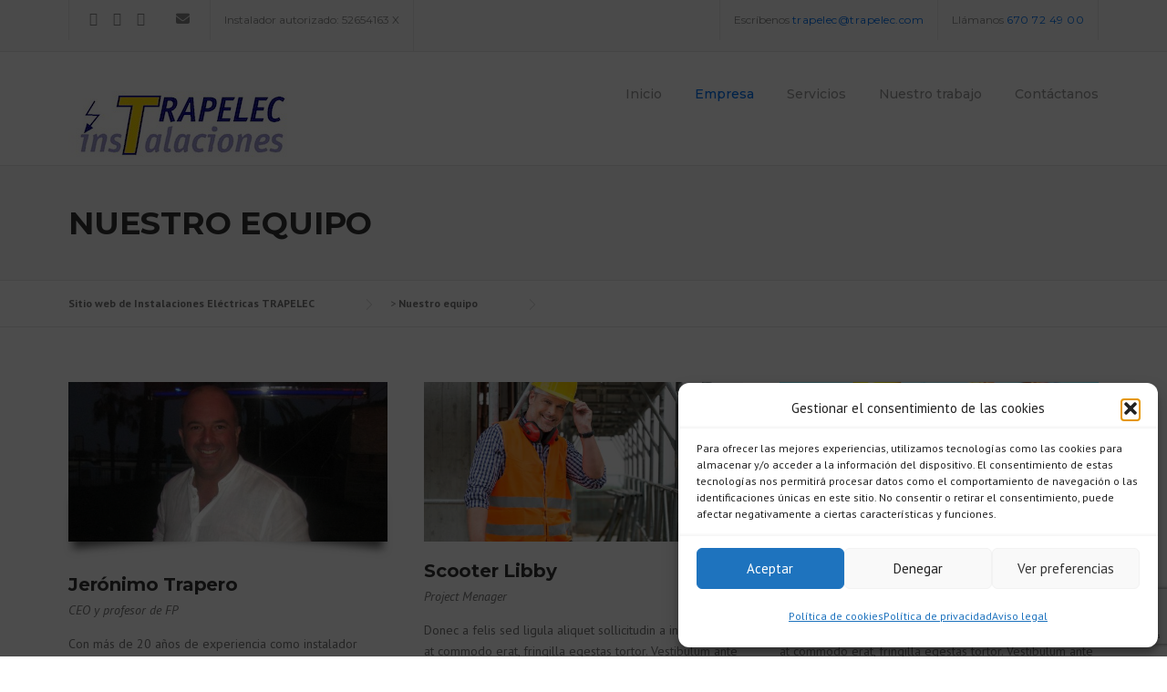

--- FILE ---
content_type: text/html; charset=utf-8
request_url: https://www.google.com/recaptcha/api2/anchor?ar=1&k=6Ld6JMgUAAAAAIPpLnperX9BVgOhH5Er_-j678UU&co=aHR0cHM6Ly90cmFwZWxlYy5jb206NDQz&hl=en&v=PoyoqOPhxBO7pBk68S4YbpHZ&size=invisible&anchor-ms=20000&execute-ms=30000&cb=nogtb1kb4pru
body_size: 48566
content:
<!DOCTYPE HTML><html dir="ltr" lang="en"><head><meta http-equiv="Content-Type" content="text/html; charset=UTF-8">
<meta http-equiv="X-UA-Compatible" content="IE=edge">
<title>reCAPTCHA</title>
<style type="text/css">
/* cyrillic-ext */
@font-face {
  font-family: 'Roboto';
  font-style: normal;
  font-weight: 400;
  font-stretch: 100%;
  src: url(//fonts.gstatic.com/s/roboto/v48/KFO7CnqEu92Fr1ME7kSn66aGLdTylUAMa3GUBHMdazTgWw.woff2) format('woff2');
  unicode-range: U+0460-052F, U+1C80-1C8A, U+20B4, U+2DE0-2DFF, U+A640-A69F, U+FE2E-FE2F;
}
/* cyrillic */
@font-face {
  font-family: 'Roboto';
  font-style: normal;
  font-weight: 400;
  font-stretch: 100%;
  src: url(//fonts.gstatic.com/s/roboto/v48/KFO7CnqEu92Fr1ME7kSn66aGLdTylUAMa3iUBHMdazTgWw.woff2) format('woff2');
  unicode-range: U+0301, U+0400-045F, U+0490-0491, U+04B0-04B1, U+2116;
}
/* greek-ext */
@font-face {
  font-family: 'Roboto';
  font-style: normal;
  font-weight: 400;
  font-stretch: 100%;
  src: url(//fonts.gstatic.com/s/roboto/v48/KFO7CnqEu92Fr1ME7kSn66aGLdTylUAMa3CUBHMdazTgWw.woff2) format('woff2');
  unicode-range: U+1F00-1FFF;
}
/* greek */
@font-face {
  font-family: 'Roboto';
  font-style: normal;
  font-weight: 400;
  font-stretch: 100%;
  src: url(//fonts.gstatic.com/s/roboto/v48/KFO7CnqEu92Fr1ME7kSn66aGLdTylUAMa3-UBHMdazTgWw.woff2) format('woff2');
  unicode-range: U+0370-0377, U+037A-037F, U+0384-038A, U+038C, U+038E-03A1, U+03A3-03FF;
}
/* math */
@font-face {
  font-family: 'Roboto';
  font-style: normal;
  font-weight: 400;
  font-stretch: 100%;
  src: url(//fonts.gstatic.com/s/roboto/v48/KFO7CnqEu92Fr1ME7kSn66aGLdTylUAMawCUBHMdazTgWw.woff2) format('woff2');
  unicode-range: U+0302-0303, U+0305, U+0307-0308, U+0310, U+0312, U+0315, U+031A, U+0326-0327, U+032C, U+032F-0330, U+0332-0333, U+0338, U+033A, U+0346, U+034D, U+0391-03A1, U+03A3-03A9, U+03B1-03C9, U+03D1, U+03D5-03D6, U+03F0-03F1, U+03F4-03F5, U+2016-2017, U+2034-2038, U+203C, U+2040, U+2043, U+2047, U+2050, U+2057, U+205F, U+2070-2071, U+2074-208E, U+2090-209C, U+20D0-20DC, U+20E1, U+20E5-20EF, U+2100-2112, U+2114-2115, U+2117-2121, U+2123-214F, U+2190, U+2192, U+2194-21AE, U+21B0-21E5, U+21F1-21F2, U+21F4-2211, U+2213-2214, U+2216-22FF, U+2308-230B, U+2310, U+2319, U+231C-2321, U+2336-237A, U+237C, U+2395, U+239B-23B7, U+23D0, U+23DC-23E1, U+2474-2475, U+25AF, U+25B3, U+25B7, U+25BD, U+25C1, U+25CA, U+25CC, U+25FB, U+266D-266F, U+27C0-27FF, U+2900-2AFF, U+2B0E-2B11, U+2B30-2B4C, U+2BFE, U+3030, U+FF5B, U+FF5D, U+1D400-1D7FF, U+1EE00-1EEFF;
}
/* symbols */
@font-face {
  font-family: 'Roboto';
  font-style: normal;
  font-weight: 400;
  font-stretch: 100%;
  src: url(//fonts.gstatic.com/s/roboto/v48/KFO7CnqEu92Fr1ME7kSn66aGLdTylUAMaxKUBHMdazTgWw.woff2) format('woff2');
  unicode-range: U+0001-000C, U+000E-001F, U+007F-009F, U+20DD-20E0, U+20E2-20E4, U+2150-218F, U+2190, U+2192, U+2194-2199, U+21AF, U+21E6-21F0, U+21F3, U+2218-2219, U+2299, U+22C4-22C6, U+2300-243F, U+2440-244A, U+2460-24FF, U+25A0-27BF, U+2800-28FF, U+2921-2922, U+2981, U+29BF, U+29EB, U+2B00-2BFF, U+4DC0-4DFF, U+FFF9-FFFB, U+10140-1018E, U+10190-1019C, U+101A0, U+101D0-101FD, U+102E0-102FB, U+10E60-10E7E, U+1D2C0-1D2D3, U+1D2E0-1D37F, U+1F000-1F0FF, U+1F100-1F1AD, U+1F1E6-1F1FF, U+1F30D-1F30F, U+1F315, U+1F31C, U+1F31E, U+1F320-1F32C, U+1F336, U+1F378, U+1F37D, U+1F382, U+1F393-1F39F, U+1F3A7-1F3A8, U+1F3AC-1F3AF, U+1F3C2, U+1F3C4-1F3C6, U+1F3CA-1F3CE, U+1F3D4-1F3E0, U+1F3ED, U+1F3F1-1F3F3, U+1F3F5-1F3F7, U+1F408, U+1F415, U+1F41F, U+1F426, U+1F43F, U+1F441-1F442, U+1F444, U+1F446-1F449, U+1F44C-1F44E, U+1F453, U+1F46A, U+1F47D, U+1F4A3, U+1F4B0, U+1F4B3, U+1F4B9, U+1F4BB, U+1F4BF, U+1F4C8-1F4CB, U+1F4D6, U+1F4DA, U+1F4DF, U+1F4E3-1F4E6, U+1F4EA-1F4ED, U+1F4F7, U+1F4F9-1F4FB, U+1F4FD-1F4FE, U+1F503, U+1F507-1F50B, U+1F50D, U+1F512-1F513, U+1F53E-1F54A, U+1F54F-1F5FA, U+1F610, U+1F650-1F67F, U+1F687, U+1F68D, U+1F691, U+1F694, U+1F698, U+1F6AD, U+1F6B2, U+1F6B9-1F6BA, U+1F6BC, U+1F6C6-1F6CF, U+1F6D3-1F6D7, U+1F6E0-1F6EA, U+1F6F0-1F6F3, U+1F6F7-1F6FC, U+1F700-1F7FF, U+1F800-1F80B, U+1F810-1F847, U+1F850-1F859, U+1F860-1F887, U+1F890-1F8AD, U+1F8B0-1F8BB, U+1F8C0-1F8C1, U+1F900-1F90B, U+1F93B, U+1F946, U+1F984, U+1F996, U+1F9E9, U+1FA00-1FA6F, U+1FA70-1FA7C, U+1FA80-1FA89, U+1FA8F-1FAC6, U+1FACE-1FADC, U+1FADF-1FAE9, U+1FAF0-1FAF8, U+1FB00-1FBFF;
}
/* vietnamese */
@font-face {
  font-family: 'Roboto';
  font-style: normal;
  font-weight: 400;
  font-stretch: 100%;
  src: url(//fonts.gstatic.com/s/roboto/v48/KFO7CnqEu92Fr1ME7kSn66aGLdTylUAMa3OUBHMdazTgWw.woff2) format('woff2');
  unicode-range: U+0102-0103, U+0110-0111, U+0128-0129, U+0168-0169, U+01A0-01A1, U+01AF-01B0, U+0300-0301, U+0303-0304, U+0308-0309, U+0323, U+0329, U+1EA0-1EF9, U+20AB;
}
/* latin-ext */
@font-face {
  font-family: 'Roboto';
  font-style: normal;
  font-weight: 400;
  font-stretch: 100%;
  src: url(//fonts.gstatic.com/s/roboto/v48/KFO7CnqEu92Fr1ME7kSn66aGLdTylUAMa3KUBHMdazTgWw.woff2) format('woff2');
  unicode-range: U+0100-02BA, U+02BD-02C5, U+02C7-02CC, U+02CE-02D7, U+02DD-02FF, U+0304, U+0308, U+0329, U+1D00-1DBF, U+1E00-1E9F, U+1EF2-1EFF, U+2020, U+20A0-20AB, U+20AD-20C0, U+2113, U+2C60-2C7F, U+A720-A7FF;
}
/* latin */
@font-face {
  font-family: 'Roboto';
  font-style: normal;
  font-weight: 400;
  font-stretch: 100%;
  src: url(//fonts.gstatic.com/s/roboto/v48/KFO7CnqEu92Fr1ME7kSn66aGLdTylUAMa3yUBHMdazQ.woff2) format('woff2');
  unicode-range: U+0000-00FF, U+0131, U+0152-0153, U+02BB-02BC, U+02C6, U+02DA, U+02DC, U+0304, U+0308, U+0329, U+2000-206F, U+20AC, U+2122, U+2191, U+2193, U+2212, U+2215, U+FEFF, U+FFFD;
}
/* cyrillic-ext */
@font-face {
  font-family: 'Roboto';
  font-style: normal;
  font-weight: 500;
  font-stretch: 100%;
  src: url(//fonts.gstatic.com/s/roboto/v48/KFO7CnqEu92Fr1ME7kSn66aGLdTylUAMa3GUBHMdazTgWw.woff2) format('woff2');
  unicode-range: U+0460-052F, U+1C80-1C8A, U+20B4, U+2DE0-2DFF, U+A640-A69F, U+FE2E-FE2F;
}
/* cyrillic */
@font-face {
  font-family: 'Roboto';
  font-style: normal;
  font-weight: 500;
  font-stretch: 100%;
  src: url(//fonts.gstatic.com/s/roboto/v48/KFO7CnqEu92Fr1ME7kSn66aGLdTylUAMa3iUBHMdazTgWw.woff2) format('woff2');
  unicode-range: U+0301, U+0400-045F, U+0490-0491, U+04B0-04B1, U+2116;
}
/* greek-ext */
@font-face {
  font-family: 'Roboto';
  font-style: normal;
  font-weight: 500;
  font-stretch: 100%;
  src: url(//fonts.gstatic.com/s/roboto/v48/KFO7CnqEu92Fr1ME7kSn66aGLdTylUAMa3CUBHMdazTgWw.woff2) format('woff2');
  unicode-range: U+1F00-1FFF;
}
/* greek */
@font-face {
  font-family: 'Roboto';
  font-style: normal;
  font-weight: 500;
  font-stretch: 100%;
  src: url(//fonts.gstatic.com/s/roboto/v48/KFO7CnqEu92Fr1ME7kSn66aGLdTylUAMa3-UBHMdazTgWw.woff2) format('woff2');
  unicode-range: U+0370-0377, U+037A-037F, U+0384-038A, U+038C, U+038E-03A1, U+03A3-03FF;
}
/* math */
@font-face {
  font-family: 'Roboto';
  font-style: normal;
  font-weight: 500;
  font-stretch: 100%;
  src: url(//fonts.gstatic.com/s/roboto/v48/KFO7CnqEu92Fr1ME7kSn66aGLdTylUAMawCUBHMdazTgWw.woff2) format('woff2');
  unicode-range: U+0302-0303, U+0305, U+0307-0308, U+0310, U+0312, U+0315, U+031A, U+0326-0327, U+032C, U+032F-0330, U+0332-0333, U+0338, U+033A, U+0346, U+034D, U+0391-03A1, U+03A3-03A9, U+03B1-03C9, U+03D1, U+03D5-03D6, U+03F0-03F1, U+03F4-03F5, U+2016-2017, U+2034-2038, U+203C, U+2040, U+2043, U+2047, U+2050, U+2057, U+205F, U+2070-2071, U+2074-208E, U+2090-209C, U+20D0-20DC, U+20E1, U+20E5-20EF, U+2100-2112, U+2114-2115, U+2117-2121, U+2123-214F, U+2190, U+2192, U+2194-21AE, U+21B0-21E5, U+21F1-21F2, U+21F4-2211, U+2213-2214, U+2216-22FF, U+2308-230B, U+2310, U+2319, U+231C-2321, U+2336-237A, U+237C, U+2395, U+239B-23B7, U+23D0, U+23DC-23E1, U+2474-2475, U+25AF, U+25B3, U+25B7, U+25BD, U+25C1, U+25CA, U+25CC, U+25FB, U+266D-266F, U+27C0-27FF, U+2900-2AFF, U+2B0E-2B11, U+2B30-2B4C, U+2BFE, U+3030, U+FF5B, U+FF5D, U+1D400-1D7FF, U+1EE00-1EEFF;
}
/* symbols */
@font-face {
  font-family: 'Roboto';
  font-style: normal;
  font-weight: 500;
  font-stretch: 100%;
  src: url(//fonts.gstatic.com/s/roboto/v48/KFO7CnqEu92Fr1ME7kSn66aGLdTylUAMaxKUBHMdazTgWw.woff2) format('woff2');
  unicode-range: U+0001-000C, U+000E-001F, U+007F-009F, U+20DD-20E0, U+20E2-20E4, U+2150-218F, U+2190, U+2192, U+2194-2199, U+21AF, U+21E6-21F0, U+21F3, U+2218-2219, U+2299, U+22C4-22C6, U+2300-243F, U+2440-244A, U+2460-24FF, U+25A0-27BF, U+2800-28FF, U+2921-2922, U+2981, U+29BF, U+29EB, U+2B00-2BFF, U+4DC0-4DFF, U+FFF9-FFFB, U+10140-1018E, U+10190-1019C, U+101A0, U+101D0-101FD, U+102E0-102FB, U+10E60-10E7E, U+1D2C0-1D2D3, U+1D2E0-1D37F, U+1F000-1F0FF, U+1F100-1F1AD, U+1F1E6-1F1FF, U+1F30D-1F30F, U+1F315, U+1F31C, U+1F31E, U+1F320-1F32C, U+1F336, U+1F378, U+1F37D, U+1F382, U+1F393-1F39F, U+1F3A7-1F3A8, U+1F3AC-1F3AF, U+1F3C2, U+1F3C4-1F3C6, U+1F3CA-1F3CE, U+1F3D4-1F3E0, U+1F3ED, U+1F3F1-1F3F3, U+1F3F5-1F3F7, U+1F408, U+1F415, U+1F41F, U+1F426, U+1F43F, U+1F441-1F442, U+1F444, U+1F446-1F449, U+1F44C-1F44E, U+1F453, U+1F46A, U+1F47D, U+1F4A3, U+1F4B0, U+1F4B3, U+1F4B9, U+1F4BB, U+1F4BF, U+1F4C8-1F4CB, U+1F4D6, U+1F4DA, U+1F4DF, U+1F4E3-1F4E6, U+1F4EA-1F4ED, U+1F4F7, U+1F4F9-1F4FB, U+1F4FD-1F4FE, U+1F503, U+1F507-1F50B, U+1F50D, U+1F512-1F513, U+1F53E-1F54A, U+1F54F-1F5FA, U+1F610, U+1F650-1F67F, U+1F687, U+1F68D, U+1F691, U+1F694, U+1F698, U+1F6AD, U+1F6B2, U+1F6B9-1F6BA, U+1F6BC, U+1F6C6-1F6CF, U+1F6D3-1F6D7, U+1F6E0-1F6EA, U+1F6F0-1F6F3, U+1F6F7-1F6FC, U+1F700-1F7FF, U+1F800-1F80B, U+1F810-1F847, U+1F850-1F859, U+1F860-1F887, U+1F890-1F8AD, U+1F8B0-1F8BB, U+1F8C0-1F8C1, U+1F900-1F90B, U+1F93B, U+1F946, U+1F984, U+1F996, U+1F9E9, U+1FA00-1FA6F, U+1FA70-1FA7C, U+1FA80-1FA89, U+1FA8F-1FAC6, U+1FACE-1FADC, U+1FADF-1FAE9, U+1FAF0-1FAF8, U+1FB00-1FBFF;
}
/* vietnamese */
@font-face {
  font-family: 'Roboto';
  font-style: normal;
  font-weight: 500;
  font-stretch: 100%;
  src: url(//fonts.gstatic.com/s/roboto/v48/KFO7CnqEu92Fr1ME7kSn66aGLdTylUAMa3OUBHMdazTgWw.woff2) format('woff2');
  unicode-range: U+0102-0103, U+0110-0111, U+0128-0129, U+0168-0169, U+01A0-01A1, U+01AF-01B0, U+0300-0301, U+0303-0304, U+0308-0309, U+0323, U+0329, U+1EA0-1EF9, U+20AB;
}
/* latin-ext */
@font-face {
  font-family: 'Roboto';
  font-style: normal;
  font-weight: 500;
  font-stretch: 100%;
  src: url(//fonts.gstatic.com/s/roboto/v48/KFO7CnqEu92Fr1ME7kSn66aGLdTylUAMa3KUBHMdazTgWw.woff2) format('woff2');
  unicode-range: U+0100-02BA, U+02BD-02C5, U+02C7-02CC, U+02CE-02D7, U+02DD-02FF, U+0304, U+0308, U+0329, U+1D00-1DBF, U+1E00-1E9F, U+1EF2-1EFF, U+2020, U+20A0-20AB, U+20AD-20C0, U+2113, U+2C60-2C7F, U+A720-A7FF;
}
/* latin */
@font-face {
  font-family: 'Roboto';
  font-style: normal;
  font-weight: 500;
  font-stretch: 100%;
  src: url(//fonts.gstatic.com/s/roboto/v48/KFO7CnqEu92Fr1ME7kSn66aGLdTylUAMa3yUBHMdazQ.woff2) format('woff2');
  unicode-range: U+0000-00FF, U+0131, U+0152-0153, U+02BB-02BC, U+02C6, U+02DA, U+02DC, U+0304, U+0308, U+0329, U+2000-206F, U+20AC, U+2122, U+2191, U+2193, U+2212, U+2215, U+FEFF, U+FFFD;
}
/* cyrillic-ext */
@font-face {
  font-family: 'Roboto';
  font-style: normal;
  font-weight: 900;
  font-stretch: 100%;
  src: url(//fonts.gstatic.com/s/roboto/v48/KFO7CnqEu92Fr1ME7kSn66aGLdTylUAMa3GUBHMdazTgWw.woff2) format('woff2');
  unicode-range: U+0460-052F, U+1C80-1C8A, U+20B4, U+2DE0-2DFF, U+A640-A69F, U+FE2E-FE2F;
}
/* cyrillic */
@font-face {
  font-family: 'Roboto';
  font-style: normal;
  font-weight: 900;
  font-stretch: 100%;
  src: url(//fonts.gstatic.com/s/roboto/v48/KFO7CnqEu92Fr1ME7kSn66aGLdTylUAMa3iUBHMdazTgWw.woff2) format('woff2');
  unicode-range: U+0301, U+0400-045F, U+0490-0491, U+04B0-04B1, U+2116;
}
/* greek-ext */
@font-face {
  font-family: 'Roboto';
  font-style: normal;
  font-weight: 900;
  font-stretch: 100%;
  src: url(//fonts.gstatic.com/s/roboto/v48/KFO7CnqEu92Fr1ME7kSn66aGLdTylUAMa3CUBHMdazTgWw.woff2) format('woff2');
  unicode-range: U+1F00-1FFF;
}
/* greek */
@font-face {
  font-family: 'Roboto';
  font-style: normal;
  font-weight: 900;
  font-stretch: 100%;
  src: url(//fonts.gstatic.com/s/roboto/v48/KFO7CnqEu92Fr1ME7kSn66aGLdTylUAMa3-UBHMdazTgWw.woff2) format('woff2');
  unicode-range: U+0370-0377, U+037A-037F, U+0384-038A, U+038C, U+038E-03A1, U+03A3-03FF;
}
/* math */
@font-face {
  font-family: 'Roboto';
  font-style: normal;
  font-weight: 900;
  font-stretch: 100%;
  src: url(//fonts.gstatic.com/s/roboto/v48/KFO7CnqEu92Fr1ME7kSn66aGLdTylUAMawCUBHMdazTgWw.woff2) format('woff2');
  unicode-range: U+0302-0303, U+0305, U+0307-0308, U+0310, U+0312, U+0315, U+031A, U+0326-0327, U+032C, U+032F-0330, U+0332-0333, U+0338, U+033A, U+0346, U+034D, U+0391-03A1, U+03A3-03A9, U+03B1-03C9, U+03D1, U+03D5-03D6, U+03F0-03F1, U+03F4-03F5, U+2016-2017, U+2034-2038, U+203C, U+2040, U+2043, U+2047, U+2050, U+2057, U+205F, U+2070-2071, U+2074-208E, U+2090-209C, U+20D0-20DC, U+20E1, U+20E5-20EF, U+2100-2112, U+2114-2115, U+2117-2121, U+2123-214F, U+2190, U+2192, U+2194-21AE, U+21B0-21E5, U+21F1-21F2, U+21F4-2211, U+2213-2214, U+2216-22FF, U+2308-230B, U+2310, U+2319, U+231C-2321, U+2336-237A, U+237C, U+2395, U+239B-23B7, U+23D0, U+23DC-23E1, U+2474-2475, U+25AF, U+25B3, U+25B7, U+25BD, U+25C1, U+25CA, U+25CC, U+25FB, U+266D-266F, U+27C0-27FF, U+2900-2AFF, U+2B0E-2B11, U+2B30-2B4C, U+2BFE, U+3030, U+FF5B, U+FF5D, U+1D400-1D7FF, U+1EE00-1EEFF;
}
/* symbols */
@font-face {
  font-family: 'Roboto';
  font-style: normal;
  font-weight: 900;
  font-stretch: 100%;
  src: url(//fonts.gstatic.com/s/roboto/v48/KFO7CnqEu92Fr1ME7kSn66aGLdTylUAMaxKUBHMdazTgWw.woff2) format('woff2');
  unicode-range: U+0001-000C, U+000E-001F, U+007F-009F, U+20DD-20E0, U+20E2-20E4, U+2150-218F, U+2190, U+2192, U+2194-2199, U+21AF, U+21E6-21F0, U+21F3, U+2218-2219, U+2299, U+22C4-22C6, U+2300-243F, U+2440-244A, U+2460-24FF, U+25A0-27BF, U+2800-28FF, U+2921-2922, U+2981, U+29BF, U+29EB, U+2B00-2BFF, U+4DC0-4DFF, U+FFF9-FFFB, U+10140-1018E, U+10190-1019C, U+101A0, U+101D0-101FD, U+102E0-102FB, U+10E60-10E7E, U+1D2C0-1D2D3, U+1D2E0-1D37F, U+1F000-1F0FF, U+1F100-1F1AD, U+1F1E6-1F1FF, U+1F30D-1F30F, U+1F315, U+1F31C, U+1F31E, U+1F320-1F32C, U+1F336, U+1F378, U+1F37D, U+1F382, U+1F393-1F39F, U+1F3A7-1F3A8, U+1F3AC-1F3AF, U+1F3C2, U+1F3C4-1F3C6, U+1F3CA-1F3CE, U+1F3D4-1F3E0, U+1F3ED, U+1F3F1-1F3F3, U+1F3F5-1F3F7, U+1F408, U+1F415, U+1F41F, U+1F426, U+1F43F, U+1F441-1F442, U+1F444, U+1F446-1F449, U+1F44C-1F44E, U+1F453, U+1F46A, U+1F47D, U+1F4A3, U+1F4B0, U+1F4B3, U+1F4B9, U+1F4BB, U+1F4BF, U+1F4C8-1F4CB, U+1F4D6, U+1F4DA, U+1F4DF, U+1F4E3-1F4E6, U+1F4EA-1F4ED, U+1F4F7, U+1F4F9-1F4FB, U+1F4FD-1F4FE, U+1F503, U+1F507-1F50B, U+1F50D, U+1F512-1F513, U+1F53E-1F54A, U+1F54F-1F5FA, U+1F610, U+1F650-1F67F, U+1F687, U+1F68D, U+1F691, U+1F694, U+1F698, U+1F6AD, U+1F6B2, U+1F6B9-1F6BA, U+1F6BC, U+1F6C6-1F6CF, U+1F6D3-1F6D7, U+1F6E0-1F6EA, U+1F6F0-1F6F3, U+1F6F7-1F6FC, U+1F700-1F7FF, U+1F800-1F80B, U+1F810-1F847, U+1F850-1F859, U+1F860-1F887, U+1F890-1F8AD, U+1F8B0-1F8BB, U+1F8C0-1F8C1, U+1F900-1F90B, U+1F93B, U+1F946, U+1F984, U+1F996, U+1F9E9, U+1FA00-1FA6F, U+1FA70-1FA7C, U+1FA80-1FA89, U+1FA8F-1FAC6, U+1FACE-1FADC, U+1FADF-1FAE9, U+1FAF0-1FAF8, U+1FB00-1FBFF;
}
/* vietnamese */
@font-face {
  font-family: 'Roboto';
  font-style: normal;
  font-weight: 900;
  font-stretch: 100%;
  src: url(//fonts.gstatic.com/s/roboto/v48/KFO7CnqEu92Fr1ME7kSn66aGLdTylUAMa3OUBHMdazTgWw.woff2) format('woff2');
  unicode-range: U+0102-0103, U+0110-0111, U+0128-0129, U+0168-0169, U+01A0-01A1, U+01AF-01B0, U+0300-0301, U+0303-0304, U+0308-0309, U+0323, U+0329, U+1EA0-1EF9, U+20AB;
}
/* latin-ext */
@font-face {
  font-family: 'Roboto';
  font-style: normal;
  font-weight: 900;
  font-stretch: 100%;
  src: url(//fonts.gstatic.com/s/roboto/v48/KFO7CnqEu92Fr1ME7kSn66aGLdTylUAMa3KUBHMdazTgWw.woff2) format('woff2');
  unicode-range: U+0100-02BA, U+02BD-02C5, U+02C7-02CC, U+02CE-02D7, U+02DD-02FF, U+0304, U+0308, U+0329, U+1D00-1DBF, U+1E00-1E9F, U+1EF2-1EFF, U+2020, U+20A0-20AB, U+20AD-20C0, U+2113, U+2C60-2C7F, U+A720-A7FF;
}
/* latin */
@font-face {
  font-family: 'Roboto';
  font-style: normal;
  font-weight: 900;
  font-stretch: 100%;
  src: url(//fonts.gstatic.com/s/roboto/v48/KFO7CnqEu92Fr1ME7kSn66aGLdTylUAMa3yUBHMdazQ.woff2) format('woff2');
  unicode-range: U+0000-00FF, U+0131, U+0152-0153, U+02BB-02BC, U+02C6, U+02DA, U+02DC, U+0304, U+0308, U+0329, U+2000-206F, U+20AC, U+2122, U+2191, U+2193, U+2212, U+2215, U+FEFF, U+FFFD;
}

</style>
<link rel="stylesheet" type="text/css" href="https://www.gstatic.com/recaptcha/releases/PoyoqOPhxBO7pBk68S4YbpHZ/styles__ltr.css">
<script nonce="KQCrwzTbYmwBV0TZPgXLkQ" type="text/javascript">window['__recaptcha_api'] = 'https://www.google.com/recaptcha/api2/';</script>
<script type="text/javascript" src="https://www.gstatic.com/recaptcha/releases/PoyoqOPhxBO7pBk68S4YbpHZ/recaptcha__en.js" nonce="KQCrwzTbYmwBV0TZPgXLkQ">
      
    </script></head>
<body><div id="rc-anchor-alert" class="rc-anchor-alert"></div>
<input type="hidden" id="recaptcha-token" value="[base64]">
<script type="text/javascript" nonce="KQCrwzTbYmwBV0TZPgXLkQ">
      recaptcha.anchor.Main.init("[\x22ainput\x22,[\x22bgdata\x22,\x22\x22,\[base64]/[base64]/bmV3IFpbdF0obVswXSk6Sz09Mj9uZXcgWlt0XShtWzBdLG1bMV0pOks9PTM/bmV3IFpbdF0obVswXSxtWzFdLG1bMl0pOks9PTQ/[base64]/[base64]/[base64]/[base64]/[base64]/[base64]/[base64]/[base64]/[base64]/[base64]/[base64]/[base64]/[base64]/[base64]\\u003d\\u003d\x22,\[base64]\\u003d\x22,\x22w4hYwpIiw6ErwrDDiA7DjCfDjMOTwozCpWokwoTDuMOwBn5/woXDm3TClyfDll/[base64]/[base64]/CrmjDilXCqMK/[base64]/[base64]/[base64]/[base64]/CpXHCtiLCp8KCw5w9w4zDvcKKPkjCryrDmy9yOk7DkMOpw6fClcOWIcKvw49owobDjTYDw47CuUcZfsK+w4zCsMKrLMKswqoGw5PDu8OJfsK3wovCvj/DhMOZFWlANgsjw73CjF/Cg8KGwohAw7XDm8KKwpXCgcKaw7MgHyYbwrwowrxuGyYrEMKaG2DCqyFJeMO2wo4sw4d4wq/CggDClcKSGwTDncKDwpt9wqEcNsOAwpHCiWZfIMK6wpdvdFHCkQ5Tw6/DnBvDlcOeD8K/VcKyL8O2w54Kwp3Cl8OFDsOrwqLCgcOjf30ZwrYDwqPDqcOYGsKuwolPwqPDt8K2w6oKa1fCjsKyVcOyCcO+S0ddw51bdmgdwprDmcK5wqpNWMKkDsO+NcKuwqLDl0XClxpfw7DDtsOow6/Dj3jCpTYMwpZ1Aj7DtB58YsOQw41Jw6XDgcKjTQsfWcORCsOxwrHDmcK/w43DssOLKTjDvcOuRMKTw4/[base64]/DiMKgYRvDu8OpJ17CqBbDucKUBcOleQYGwqrCsloYw50swpk2wqHCmCLDvsKwPMKcw6s5Ygc7KsOnVMKtDUrCpFJYw4UiTkNrw4rCj8KMSE7CgEPCncKmLWXDlsORRDdSE8K4w5fCqgdxw7PDqMK+w63CmnsAU8OFQR0xYys/w5AXdGBlUsKEw5FoFlJYfmLDt8KFw4HCq8KIw6tefT4dwqLCuQzCozPDnsO7wqwdFsOTIlh2w6tlE8KvwqsxHsONw7Muwp/[base64]/Do3HDuMOUwrpUaMKHw4IeFwt/wqU4DcOQKMOVw6sJPsKlMy9RwqzCo8KdwqFFw6zDncK5AmvDoHbCr3ROPsKAw6Zwwo7DtXMWcEgJNFwawoslDGNSeMOkAFYEMXTCi8K2csKPwp7DksO/[base64]/w4LDtMOGXRfDmMK1w4l6w6jDusKpwrPDm33CpcOKw7dSb8KeAFPDrsOsw43DikF5WcOHwodJwrvDq0A2w5HDq8K0w6jDg8Kpw5g9wpvCv8OEwrlAKzVhPEMffyjCoGZPGmtZInElw6Nvw65gKcORw5EFZyXDsMOSQsK2wqkAw5MHw7TCosKsfXVMLhfDr0sZw5/Ciikrw6bDs8ObYMKxBhrDm8KQQH7DtCwKfUPCjMK9w5E/esOXwocSw69DwpV3w4zDj8KkVsO3w6Qpw44peMOrBsOGw4bCv8KyKEZiw4vColMdfmtVFsKqNCB1wr3DpFvCngtEb8KxbMKzTmXCiw/Dv8KAw5XCpMODw7w8BHPCnBc8wrB8WEEtIcKYOx9uCHDClTBmXhVWSE05aVM8HTzDmTdSU8KNw6B0w6TDpMOoJMKnwqcGw6YlLHDDi8Oaw4JyRQHComxYwprDrMKYLMOXwpcpM8KJwo/CocO/[base64]/w6bDssKHb1VWasKOw6TDnsK4w7/CgcKGAkfCj8Ofw7LCrFfCpRTDgQoCXiLDhMOXwr8mG8O/w5J+L8OrbsOXw619bG7Cm1XCkFjClG/DncOqWBHDhBlyw7nDhBrDoMORIW4aw7PCgcOkw6x5w452CClDfAZBc8K6w4l7w50Ww5/Dlilbw44Gw4RawoUPwqPDk8K+ScOjIm8XGsO2w4VXPMOkw7jChMKJw5pFLMO/w6hhN2xzecObQEXCg8KYwqhqw7pbw6rDoMOpXsKHb0PDh8OOwrUhaMK4WSFCB8KTQgsNPUsdfcKZZgzCjRDChFgvBFnCiWQgw69Kwp4Sw7zCicKHwpfCgsKfZsKLEG/[base64]/DtsOYZhsEwp7CjnRQwpfCmkTDlMONw50TLMKnwphqecO0Mi/DpTtOwrhIwqYmwqvCrmnDocKdKwjDtTjDo13Dg3bCoR1BwqAQAl3CoV7Du1IXcMORw7LDqsOYUDDDhhQjwqfDh8Ocw7BHFU/[base64]/CjT3DgMK3ZcOAw5DCiHMQNsKzwodDYMOZQhNZRcKQw5YzwqdIw4HCkWEKwrTDt1poOHEGLMKPAnUVBlzCoEVeFUx3FDhNQRXDkW/DgTXDnW3DqcKuGkXDkw3Dly5kw6nDhVo/wrdswp/Di1XDpQw4akLDu0sSwq7DrFzDl8Oga27Dm2JrwoxcEhrCmMKaw4AOw7nCpio/DFsXwoYqX8O4N0bCmcOJw5cccMK7OsK3w5IAwqlmw71Aw6bDmMKQUSLDuzrClsOIS8K3w4I/w6jCqsObw5XDgCbDhFzDmTENbsKfwpk6wpk0wpdcZsOIA8OnwpXCkMOIUhfCpAXDlcO7w7jCs3jCr8KZwplbwrZZwow/[base64]/Ch8KrfyzCnMKew4EGwpwbw7kBw7ZAw7jCtGHCisKmw5nDgMKkw5nDssONw7BMw7nDiyTDnn80wonDtwXCmsONIitRTi/DlF7CoWhXPyxww53CmMKKw77DhcKGKMKcMzotw6hmw5xJwqnDgsKHw4QMJsO9dQkeNcO/w5wuw74+QhZ1w7Q4RcObw5gmwofCuMKrw7UDwofDt8K6UsOMK8OoQsKlw5HClsO7wr4/cTcAexNDEsKGw7DDlsKtwonCrsO+w5VBwoQQO3QfWS/CkWNbw58vEcODwrnCnW/Dr8KwXxPCpcO2wqjCm8KkNsOIw7nDj8OIw7XCoVLCsz8uwpnCssKLw6cTw79rw7/[base64]/[base64]/[base64]/DnRrDpkMhw4AxwogowrJuwrLCl1nCtxPDtlN9w4UNwrsRw63DiMOIwp7CkcOjQ2fCp8OhGgVewrAOwpBYwoJMw6AUOnVCw4DDgsOVwr3CkMKewpk+f0lowpVsfUzCpsKiwp7CscKOwoAPw4wwL3tEMBBwZkVcw45RwrTCpsKdwpHClg/[base64]/CoHEKw5FKFE1cwrLDpjjCuMKpw7bDpyrDlMOsLsO0AsKWw6YuWVklw4luwrI8ZTTDnFzClF3DshDCsjLCgsKyKMKXw7MTw4vDlk/[base64]/EFDChhrDkV7DksOCw7nCqyNYwpsRdAl2N8KXeGvDpx4IBGTDnsK4w5PDk8KaXyfDlsOEw5pyD8Kjw5TDg8Ouw4zCr8K/VMO9wpRVw7YLwqTCl8Krw6HDqcKWwqjCi8OUwqXCg2NCHxzDn8OoHsOwFG94w5FewpXCuMOOw5/DpRnCtMKmwqjCgitPck0pbHzChlDDpsO2w75/w445KsKdwofCv8Oyw4IFwqRkwp1HwrBKw79/D8OmW8KjK8OtDsKswoY+T8KVUMOOw77DhBLCisKKPWDCp8Kzw7t3w5k9RGtaDjHDuEgQwqHCq8OiJkQJwpPDgzXDqD9OesKLfxxtciQ2DcKGQ0VfOMKADsOeZ0zDnMOxWHHDjcK3w4pTeGjCjMKjwqnCgmrDqm3Cp0BQw7fCgMKtLMOEUsKPfl/DssKLbsOWwoHCkxrCvhJ5wrLCqcKJw5bCum/[base64]/b8O8aRvCsWDCimPDhwTCrQvCs3l/VMOTT8O5wokhBgp6MMKUwq7CnxoeccKTw4VBLcK3D8ObwrAxwpc+wqsbw4fCtBfCvsO1e8ORIcOIG3zDrMKjwoJCGW/[base64]/DpsK/HDcEUcK1BmRXbMOaeS/Dv8K+w5rDv2VuaDYiwp3DncO0w4JKw67Dhm7Cojk/[base64]/PR/CvcKAwqLChk3CsjIowokXw5FAw5HDolfCrMOOM8K7wrEfOcKRQcO7wrB6NcOdw7Vjw5rDk8Kgw7LCnx/CpmJMW8OVw4IgCD7Ck8KRCsKeeMOsUTAfDXvCrsK8dRgobsO6TMOPw5haM3vDjlkxFzZQwohbwqYXWMK+R8Okw53DgALDn3FZUH7DphfDrsKaJcKweyItw6IfUwfCmXZMwo8ew6fDicKGaErDrB/CmsKcZsK4McOuw74SBMOPDcKBKhDDihEGN8OuwrHDjiQow4vCoMOnasK1eMK6M0lEw68rw6tcw7MlHTMDVk7CoCLCq8OEFWk5w6nCv8OywojCvR5Yw6gdwo3DiDDDpzsQwqvCicOvKsOpHcKFw4dKI8KXwolCwpfDscKwN0RBWcORIMK6w77ClVsiw4kVwo/CsknDqFBxcsKDw60jwqcCUFzDtsOOQFnDtlRqY8KfOEjDoVrCm2XDgk9uJ8KebMKFw7PDp8Kcw63DhMKzYMKrw7DCjQfDv2vDj29VwoB7w6hNw4pxP8Kkw63DicODK8KswqfDgAzDn8KwfMOjwq/CusOvw7DDmMKdw4J2wpYyw4NfYi/[base64]/DzI5w73Do2R4XsKdw6oQW8KyWUjCujrDl2fDgRBMCSzDucOzwrBTYMO/ET7DvsKREHMOwpfDuMKCw7DDp2DDhldJw4AzbsKcOcOJbg8ewpzCnQzDoMOeNETDhWtrwonDuMKiwqgqHMOgM3rCq8KrW0jCl2dmc8OxJMK7wq7Dm8KdfMKiEsOWAVxRwqDCiMK+wpzDsMKMDzvDvcOew7B2I8ORw5bDkcK1w5Z4GQzCgMK6DhMZeS/[base64]/DnDLCg8OCw4N/RyXDgj7Cpk9SwqQIX8KqbMOawrE1UWETbsOGwqRiCMKhcQfDnXjCuQJ9EGs4QMKRwo9FU8OrwpNywrNNw5vCpkB3woJIYRzDk8Kzb8ORGSLDuBFOJUrDnkXCvcOIC8O6Cj42a3TDnsOlwo7DtHvCmSApw7rCgCLCjsKxw4/[base64]/CocKmw5XDoAk6R8OpClvCqUzCvWbCmkLDpnkJwqk9K8Ouw4vDh8K9w7lQanTDpHZaEQXDrsOefcOBYAttwog5c8OqKMOVwpDClMKqDg3DvcKJwrHDnRJ/wqHCjcOIPcOocMO4Q2PDrsKuMMOWVw9ew5Uuwq/DiMOgAcOIZcOYwr/[base64]/wp5dZTbCgMKlwpJPecKXwq8iXcKQwpI6wpDChgBbNcOAwoXDlcOIwpp6w6/DvQbDvFIsLU0ScErDrMKlw6FPchoYwrDDssKnw6zCvEfCnMO/[base64]/w6DDpXfDpMKUCHLCtQYrRMOWOVLDuSczM3hBXsKTwrHCp8Opw4AgEVjCmcKNez9Xw5A/E0fCnS7CisKXc8KoQsOtcsKZw7fCjhLDuFLCv8OQw4hGw5EkKcKzwr/CjQLDsU/Dn3vDk0HDlgjCtErDlg0NXkfDiw0pTEl2H8KvNTXDvsObwpfDpMKBw5pgw4I8wrTDg17CgG9TRsKNNDsWaxzCosOFVjjCucOywqDCvi9ZJlPCqcK3wqREfsKPwoQLwp8VOMOKS0Y4PMOtw7NtTVBRwrMuS8OBwqwCwqFQIcOVOT/DucOGw40fw6DCjMOkEcKvwqZuZcKJb3fDpnzClWzDlFp5w4QIdDF8AELDlj4gG8OPwr58wofCmcO+w6XDhGULEsKIG8OHYiVkVMK1wp0vwo7CimhzwrcfwoxtwrTCtjFxHz5YHsK1wp/[base64]/Cq8O4woZAw45GAcKBKsKWbMOtasOsw4/[base64]/w5xgScKYRMKPwqx+MTjCgG3Cr1IqwqVHMz7Ch8Ogw6TDrwtpLCFfwoxrwoB5wotGZCnCuGTDsV51woJ+w7s9w69Gw4vCrl/[base64]/[base64]/LgoYw6NKdcKLSCTCjQQKw6/Dvi3Cr0k6IDMeGT/DiRIjwojDk8OELxdcGcKQwqIRGsK2w6zDpBQ6C00qUcOOT8KzwrfDmMODwqw3wqjCnirDhsOIwrArw71Yw5Qve23DnXAkw6bCik/[base64]/Cn8KXw7nDrMOZR8OmBE0gJhFwCnvCl2oZw6LDvGfChMODJzwzRcOQWxbDt0TCpGPDi8KGMMKbd0XDpMOqdWHDncOBOsKMbV/[base64]/ChklOR8KYWMOKwqkkZsO6OSU8EsOzPMO1w7TDmh5SahgrwrPDu8OgaXrCjcOXwqHDih3DoHHDhyDDqycWwqzDqMKkw7/[base64]/wrM9EUsFw4RCTlAxUirDj3HDmcO+DsKefsOow4YUH8OvLcKQw4MQw7nCk8KnwqnDkg3Dq8OGe8KrYQEVTDfDhMOgLcOhw6LDkcKOwqh3w43DuhJlP0zCgzBGRFwrDlcFw4MYHsO1wrFKVwXCgjXDqMOawp1/wpdAG8KXF2HDo1QsXcKWXDFfw5jCh8KKccKYc35Dw7lQWW3Ch8OhSS7DuipmwpzCp8KLw6oLw5HDqMKbUcK9TF/[base64]/w6gpw7tzLinDjkLDksOvCCDDg8K3wpbCqsKaw4DCtzNcdUEmw6FYwp/[base64]/DrXoqF8O4w4INw4TDgsO/[base64]/ChXIeXMOqbGx3w68MJsKuwoMjwqtidcOfXcO2w4M9J1DDuXvCncKNM8KKOMKRKsOfw7PCtMKvwoIQw5bDt3glw5jDoDDCl0Jjw6FML8K4JgfCvMOmwoLDh8O1fcOHdMOLF08ew6N6wrolJsOjw6bDq0HDjCdpMMK/B8KTwpbDq8Kdwr7CicK/wq3CjsKSKcO6FgV2C8K+HzTDkcOQw6pTVzgUJE3DqMKOw5rDtTVLw495w4hSPTjCi8OPwo/CjcKVwpkcBcKCw7fCn1fDl8KbRAABwofCu19YJsKuw7Abw45hdcOeaFpMBxU6w5A8wpnDvyQpwpTDisKXDl/Cm8KQw7nDnsKBwojDoMKpw5Z1wr9mwqTDvnJHwrvDtWsTw6XDn8KRwqljw57CnB8gwoTDiErCssKxwqRRw6IHX8OSIyN/[base64]/DscKFecKhPsK5woR0BsOew4JlwoTDucO0e0EcUcKZwopBVsKTK0fCvMO7w6sOJ8KEwprCmkHDtVpgwoUywoFBWcK+bcKyGwPDvk5CasO/wo7DkcKiwrDDnMKcw5fCnDLCgkzDncK+wo/[base64]/CvG7CvMO7HMKyw7B7wp/DmMO7D8OFJD44C8K2Ay10cMOUGcK/[base64]/DkcKjw4PDiMOjw7DCpMKVTwh1w6LDpF7DjcOCwrQ0FH/CrsOHaAVIwrDDmsKXwp4nwrvCgG0owpcuwrpvdXPDiBkew5DDgcOqL8KOw7hHHC9sIAfDl8K6Hm/CgMOaMnJXwpjCg3BSw4vDrsOEecKNw5/[base64]/[base64]/DiXNJK8KGw77DqsKFG3Unw4DDuCQVw6TDrktOw6rDn8OZD0fDmG7ClcKPJkZyw6vCqMOtw6INwozCncORwoRBw7fCksKSPF5YKyR+MMKpw5vCsX0uw5gtAFjDgsOOfsOxPsOzRAtPwrPDkztwwp/ClT/Dg8OYw69zQMOlwrk9R8K7acOAw4kTwpjDv8OVWxLCrcK3w7LDlMOEwrnCv8Kfbzobw7gSe3TDtsK+wo/[base64]/T8OhKcOmPMKdPlsYw6crwqNwYcOuA8OcLCQ+wojCicKAwr3DsDdqw6YJw6HCncKqwpIGFcO3woPCmC3CiErDsMKaw64pYsOQwqUvw5zDkcKdwp/ChibCpngtdcOdwrJXfcKqMMKXbhtiF3JQw4LDhcK3VlUYacOgwp0qw5UjwpMvODJ4RhgmNMKjVMOhwrXDlMKGwrHCtVzDusOdRMKeAMKiQ8KUw43DhMOPw4HCvi/CjCMkIw5LWknDnMOMQsO+KsKgJcK/w5M7IGYDdVnCmA3ChVVKwqTDunV5UsKjwpTDpcKLwpZBw7VowprDr8K7wqbCucOWNcOXw7/DjMOPwqwrZCzCnMKGw5HCpMOQDFzDt8O7wrnDjsKKPhLDu0F/w7J6YcO/wp/[base64]/w4Mxwq3Dn8K8MC7Dqwg4wqLDrCFqUDvDqcKgwq0Tw4TDvDB2J8K/[base64]/DqMKUYjdCwrfDk11+PcOtwrd5wqXCucK2w4Ezw4ljwrPCk1UJRmzCj8OKLhdQwqfCisKxOkshwqzCmlDCojhaLDDCuVE8GRbDvmPCoGINB1fDiMK/w7TCvSzDu1swAsKlw4VlJcKHwo8Cw6HDg8O7ciAAwoLDtk3DnEnDjnDDjA4ISMKOLsKPwpN5w5/Chj5ewpLCgsK2woLCrnbCqCFOHjDDhcOzw6gOYB9gLsOaw5XDgifClxd5YC/DisKqw6TDlsO5YsOaw4bCgQkSwoNOWiFwfnrDlcK1aMKaw7oHw4/DkyzCgmfDuUELd8KOaCoqbFBXbcKxE8Kgw47CkC3Cq8Kyw658w5XDrybDm8KIQsOxMsKTM3YdY0M0w7M5SlbDtMKxXkoUw5XDlVBqasOVcWHDphPDoGkCKMODMy/DgMOiwoDCnWszwp7DnRZcYcOQJnsPWlDCjsKQwqcOXzrDkcOOwp7CsMKJw54JwqXDi8OYw7rDk3DDisK5w5PDgSjCrsOvw63CrMO4MxrDtsK2DcKZw5IUbcOtCcKaCMOTGmQQw64fEcOSTXbDhXnCnHbCi8OSOQjCpGDDtsOMwqfDqRjCiMO3wrtNB2wpw7VSwp49wp/Cg8KYVMK5C8KYBxbCq8KKc8OBCT1dwovDo8K9wp7CvcKRw7/Dq8O2w59QwqPDtsOucMO3acO2w5JMw7AVw4oFU1vDqMO7NMOmw7ocwr5qwrkAdi18w5gZw512VcKODEtHwqfCq8OSw5TCosKzcV7CvRjDjD/CgAHCk8KoZcOGaADCjcKaFsKAw6lcLxjDhgzDqgTCgzQxwpbDrTk/[base64]/[base64]/wp7DtMKhw6NZVgvDsB7CvcOGw5E9w4nDtMK2wrfCmFrCi8ObwqLDoMONw4gUTDDCnWzDgCItClzDjmkIw6oyw6nCqnzCnUTCkMK6wobCpn8ywrbCn8Otwo0vQsKuwoB0HlDCgnwgW8OPw7sIw7/DscOWwqXDucOINSjDmsKkwqzCqQrDvsKmO8KGw4DCj8KDwp7CmTEVIsKNbFlcw5tzw6xdwo04w79gw7TDmU4TVMOzwoFww5RyN3FJwr/DqRPDr8KLwrXCvTTDm8OjwrjDt8KSFy8QY0kXAmkYGMOhw7/DosO3w6xaJHUkOcK0w4UsMXjCvU9cfxvDoiNCbFAqwofCvMOxEwMrw6NKw4NVwoDDvGPDo8OLH3LDqcOCw5hHw5UrwoU5wrzDjjJdY8KEd8K7w6R/w4kfFcOTTQECGFHCvwTDu8OQwoPDhXx2w5PCtk7DoMKbD1DCqMOGM8Odw58JXnbDo2VSHGfDlsKlXcO/wrgpwqkDJQZqw7HCgsOAIcK5w50HwoDClMKiD8OrWh9xwrcITMOUwrXCqSnDscO7a8OPDF/Dk2FYEsOmwqUOw6PDvcOMBm5iDiVdwqo8wqRyCsKyw4FBwq7DikR6woXCu3lfwqXCoSdLT8Odw5jDlMKQw6DDu38JBVPCnsOrUTJMc8KJPijCuyzCpcO+VnrCrQgxBV/DgRbCv8O3wp7CgMOuAGnCuCY6wpLDmXQEwrbCosO6w7E7wqrDknJmHTPCs8OIw7l9OMO5woDDuFXDucO4VDLCr2txw77CpMO/wrZ6w4UgO8OCOGEPDcKVwodVOcO3RsKhw7nDvMOXw77CoTNiB8OSMsKQdUTCumpCw5oswpQhHcKswqDCqlnCjX5JFsKeYcKiw783LTVCICc7DsK4wq/Cgw/DrMKCwqvCgAYhLwwhZxsgw55Jw6zCnkRJwrnCug/CjhPCusOfLsO5ScKuwqAXUC7DocKSMErDvMOOwprDtD7Do0Ybwq7Dv3FXw4HDiTLDr8Oiw7BrwoHDjcKFw6hHwqAPwqJNw5g3NcOqFcOWI3zDuMK2LH04fsK/wpQzw6PDjTvCtx9qw5HDv8O2wqU7OsKmLCXDuMOzNsOsAS/CsULCpsKUTitiCiLDhMO0Rk7DgcKEwoXDhhDCnyrDiMOMwqoydzkuF8OtSX5gw5wOw7ZlfsKCw59hCV3Dp8ObwozDksOYRcKGwrdtRzrCt33CpcKmYsOWw7TDssKawp3ChcK9wq3CqXAww4hce2HDhDZRf0rDpjTCqsKGw4/[base64]/DlnzCnR/DkQjDvQfCpcOTGsK8TMKzw7LDi3s6ZnjCu8KQwpAgw7gfXTnCsToRCQ1Bw6NbAhFnwo4nw77DqMOxwpZ6RMKrwrxlL2NTdnjDmcKuFMO/[base64]/w4t+w5jDlhJmw7NLMcO8fhjCscONLcONaz7CsBPDh1YaETRXGsONOsOew7UBw4BGAMOAwrnDkWEjB03DscKUwpJEOMKIJSTDrMOQwpbCj8Kvw6tHwotORnhbV0LCkh3Cp0HDjnTCkcKCbMOgUcO7CWjDmcKXUT7DtFdtSlbCpcKVNcO9wrogMkkfSsKSZcK/wpxpX8KHw53ChxUlM1zDrwNUw7UKwr/[base64]/ClMOrJkXCkDNHwoUfJihLw6vDhsOVw4zCsMO5w44sw7DCswRewrXCgMKlw7TCqsOgbSl3RsO1AwPDh8KRRcOHGDDClAB0w6LDu8O2w63DksKtw7AOcsKRKmLCucOAw59vwrbDkg/[base64]/CvsODbMKIAcO2IkFdwq/[base64]/[base64]/GHjDkcKQwqc9GcKpw4nDoyp7d8Kkw6bDqk/DliUVwoVewqI2HcOUVWZsw5zDjsOkOSFbwq8Nw6/Dpm9Bw6PCpz4ZflHClDMdOcK4w5vDgR5ACcOHeRMPPMOcGl0hw43Ci8K/LDvDqMOWwpLDgQUJworDksOiw60Ow6nDqsOcIcOKGyNvw43CqiDDg3gCwq/Ckk9twprDoMK5ZF8dEMOAPAlFWXLDpcKZU8Kvwp/DpcO5WX08w5hjLsOKdMOTDcOTKcOOD8OvwoDDpcObEFfCrAkGw6zCqcKjcsKtw5tywobDjMOFO3lKfcOLwp/Cm8OjVzIce8ObwqpnwofDnXTCrMOkwoxBe8KWesK6O8KCwrzCsMOZfm0Uw6Ruw6oNwrXCgUvCusKrFsOiwqHDt34CwqNNwqdpwo9+wqPDuXrDh0zCuF19w4nCj8OuwpnDun7CqcObw7vDg3fCsTjCv2PDrsKUWETDojbDv8Kqwr/CkMKmdMKJQMK5EsO3HsOtwo7CqcO5worCiGIeMzYtRGtqUsK/BsOFw57DtMO1wphnwpbDrEoVGcKUDwJsIsOZcndIw6QZwrE4LMK+UcOZL8OEWcOrF8O5w5EjPF/Dq8Ogw7whPMO2wpZvw63DjlrCgMOQw6TCq8KHw6jDlMOHw5wewrp8W8OOw4FWaTbDu8OdAMKjwqEuwp7ChkTCksKJw5PDowTCjcOWclMSwpvDhh0vdCJdSTpmVDh3w7zDgHN1KsO/b8KOE3o/W8Kbw5rDpXZKa1bCjVpfHEoHM1HDmmjDrizCgD3Cq8KbVcKXR8K1E8O4DsOMUz8iEQEkc8K4ByEUw5jCu8K2esK7woUtw5cXw4fCm8Ozwoo8w4/[base64]/wqMPw64jw44ddyHDisO6wrBhRkkmDlJaPwE2SsKQIDIAwoEPw6zCu8Oxw4c/JGcBw5MFOn1Fw47DmsK1BRXCqQpKBMO4EFNbfMOLwonDscOhwqALEcKMblciGcKfYMKfwoU8S8OfSTXCqMKIwrvDj8ODIsO2VCjDuMKmw7/CuDjDv8KBw59kw4oUw5/DvcKqw58LHBINXsKjw7Qjw6PCqDw4wrIAYcO/w5kowp4sUsOgB8KBw4DDkMKEdcKQwowjw6PCv8KBHBMVE8KBLjTCv8OOwokhw6IPwpY4wprCuMO4KsKNw4TDpMOtwokjMG/Dk8KIwpHCm8KsQXN2w7LDt8OiDFfCisK6wrbDs8OvwrDCscO4w6xPw53Cj8KdOsK3bcODRyjCiEjCoMKdbBfDgsOWwofDpcOHL20saEpEw5IWwqJPw6AUwrJ/[base64]/Dvw7CpHXCu1PDtsKTJ3vDjz45PXbCusOlwrrDm8KVwoXCmsOBwqbChRlLSHlPw4/Dn0lqGCshZwY7bcKLwo7CpRIiwo3DrQszwpR9QsK8NMOVwpHDpsO/[base64]/CkDrDgxjDh8Kbwp7CtcOYd8KOasOew5kZCMOJGcKyw6YBWFTDlErDnsORw5PDqRw+FMKww6A2UGMPYzMvwrXCm3fCu0QMCV/DkXDCqsKCw63Do8Oxw7LCsUprwqTCjn3DsMOiw4PDrCoaw61CKMKLwpXChXZ3wq/DpsKZwod1woXDhivDlH3DujLCv8OFwqHCuTzCjsKMIsOIWhzCtsOGY8KcPlp7bcKVbsONw6jDtsK2UMKCwq/CksKTXsODw758w4zDisKhw5RoCGvDkMO5w5N8Z8OCfSrDn8OSJD3CgwoAZsOsRUzDjTJOL8O2NcOLbMO9AENhRyg7wrrDi0xGw5YbNMOMwpbCscOFw7Qdw5BZwoLDpMKeLMOOwp82TA/CvMOBZMO/w4gUw4wFwpXDtMOiwoRIw4nDmcKcwr50w6/DmcOswpjCksKFwqhVJGjDisOCKcO7wqPDsQRrwrTDr1l/w7Zcw6sfLsKWwrYQw7Rpw7rCkxFYwovCmMOFWU7Ckwo8Oj4Twq9gFcKkehohwp5bw77Do8K+IcK2G8KiYSTDlsOpOwjCvMOtBTA/[base64]/YEHDvTZWw6LCscKIN3wHwqR2DcOAw6HCi2DDniIHw4gWPsOZGsKtICvDkxjDtMOjwo7DrcKweVsCUXEaw64aw6Jhw4HDucOaO2zCucKaw61ZDSZnw5wcw4XCvsORw5wuXcOFwrDDgDPDsA8dFsOhwo5jI8KrYlfDmMOawq51wr7CscKTXUHChsOPwoImw5gsw5/CvR8rf8OCTTVwZU3CnsKvLB4uwpjCk8K8E8Omw6LCgSw8EsKwWMKlw7fDiFoCfWbDkGNJeMO/TMOtwrwCeBbDlcO8PhtDZ1lpWDRqOMOLBT7CgnXCqR4fwpDDvCtqw68Mw77CqDrDtnROT2nCv8OpZDzDo08vw7vChRTCo8OVbMKHED1pw4PDvU3Co0d/wrnCr8OmFcOND8OowpfDocOsJHZNKUTCrsOpBSzCr8KcFcKPU8KHFQDCpV9gwpXDnSHCgH/DjToAwr7DrMKawo/DtnlbQsKYw5gXN0Yjw5RVwqYED8O1w6EHw4kKIl9DwohbSsKiw5vCjMOVw65xLsOqwrHCl8OWwoIQEjfCh8K6UMKXRi/DgC0kwrfDthnCkxNAwpzCp8KzJMKpGgLCqcKtwpUcDsOXw43DsSxgwocrOcKNbsKvw7/Dv8OmLcOZw40BKMKYCsOtInwswpPDow/DqhvDljfDgV/CsDtFUEUGem9YwrvDhMO+w6hzSMKcX8KLw6TDuUjCv8KhwoEAM8KZI3RTw4Y9w4YoKcOcfy16w4dzGsK5VcKmDwzCnl0jTsKwdTvDvhlbesO9csO3w41VS8O+D8OZTMOcw6sLfjZOZDHComvCnhXCvCBYI2bCvsKPwrjDvMOAYwbClyPCj8O8w7/DsXvCmcO1wox5fzHDhV8xbwHCssKkTjlBw7DCisKxDG9FZ8KUY3HDt8KZRG7DlMKmw7V7NURoKcONIcK9TgwtH17DgVjCvg4LwoHDpMKXwrBbSTzDmFBYJMOKw5/ClwzCiUDCqMK/IcKEw6UXMcK5GU1Lwr5ADsOeL0dKwqvDo0ggZ3p6w73Dv2oCwr07w75acAEuSMKPw5Nbw69UAsKjw4IXFMK5IsK5bgzDvcOcfBZ9w6nCnMOoWwEHOwvDucOrw4c/CjIiw58RwrDDoMKue8O4wrkEw4rDkkHDlsKowoXDh8OeWsOdbcOcw4PDgMKTR8K4acKuwrTDqRbDnUrCvWFEFRDDh8ORw63DvjXCvMO9wpdcwq/[base64]/IyknW8OgwrrDsEUcw4IWfcKVDsOwwpXCh23Cky7ChsODSMO2QhXCu8K0wr/ChhcQw5xPw7JCG8KswrljTzXCsWIEfi1UCsKnwo3CsQFEUkYdwozCg8KAF8O6wqLDpnPDuVrCscOWwq4vXBN3w5M5MsKCacOGw4zDjn46WcKUwrFOScOEwrLDpzfDiXfChHwucsO3w4Eaw49awqBZU1/CuMOEDGAzP8KpV0YKwr0UMlrCrsK3wr09Y8ODw5obwovDm8Oyw6Qtw7vDuWHCsMKowqUlw7TCicKZwqx4w6ISBcKeYsKRPiMIwrXDgcOewqLDtk/[base64]/fsOzw5bDu8KLBRDDiSXDr1vClwlcahdHwqrDqQ/Dp8OPw7DCsMK2woxbGcOQwqxMMWsDwo1Iwod1w77DtgcywpjCl0o/QMKiw43CpMOddg/CqMOSI8KdIsKgNgoga0DCrcK6ecKAwptBw4fCtAcCwooFw47Cu8KwbWZuSC0cwqHDnSPCpH/CknvDhsO9WcKxwrHDng7DiMOFYxHDlgZ2w5M4XcKqwpLDn8OHUsOLwqHCvsKyHnjCgDrCvRLCtH7DgwY3w7tcScO4dcO+w4o/ZMKSwrjCvcOxw5A7UnfCo8O8RWlbCsKKbcOjTXjCpXHCpsKKwq0fKB3DgyFgw5UCL8OvK0lnwqLDssOvKcKCw6fCjCd8VMKNfmxGfcKbV2PDpcOGSCnDscOPwoQeW8Ofw6HCpsOsJ09UeinDqAoFdcKXMz/CrMO7w6DCuMOKGsO3w4xHMMOIVsK9BjAfCiPCrxFRw4xxwprDmcOkUsOUZcO/[base64]/CnMK+dcKyDmvCp8OBwpXDusKQD8KSwpQARVUewrvDoMKfAlvCm8Knw7jClcOcw4UcasK9O0InHh9yFMO5KcOLQ8OeBSPCt0/Cu8K/[base64]\\u003d\\u003d\x22],null,[\x22conf\x22,null,\x226Ld6JMgUAAAAAIPpLnperX9BVgOhH5Er_-j678UU\x22,0,null,null,null,1,[21,125,63,73,95,87,41,43,42,83,102,105,109,121],[1017145,565],0,null,null,null,null,0,null,0,null,700,1,null,0,\[base64]/76lBhnEnQkZnOKMAhk\\u003d\x22,0,0,null,null,1,null,0,0,null,null,null,0],\x22https://trapelec.com:443\x22,null,[3,1,1],null,null,null,1,3600,[\x22https://www.google.com/intl/en/policies/privacy/\x22,\x22https://www.google.com/intl/en/policies/terms/\x22],\x22CAKpg1dutc1Xtj/eZ1iw5KMUiIGJZj2669IhoOvd3nI\\u003d\x22,1,0,null,1,1768737396121,0,0,[214,70,185,57],null,[1,190,91,160],\x22RC-l6kTCoxSoC-BFg\x22,null,null,null,null,null,\x220dAFcWeA7I74_jzNQ_JKWdtLE2jtiLs4yRDwntmnayzuQw22pol71fgNeMgN7asf515Af6l0ZdujDdwkNXg6OsaPfh-CaxFefFMQ\x22,1768820196373]");
    </script></body></html>